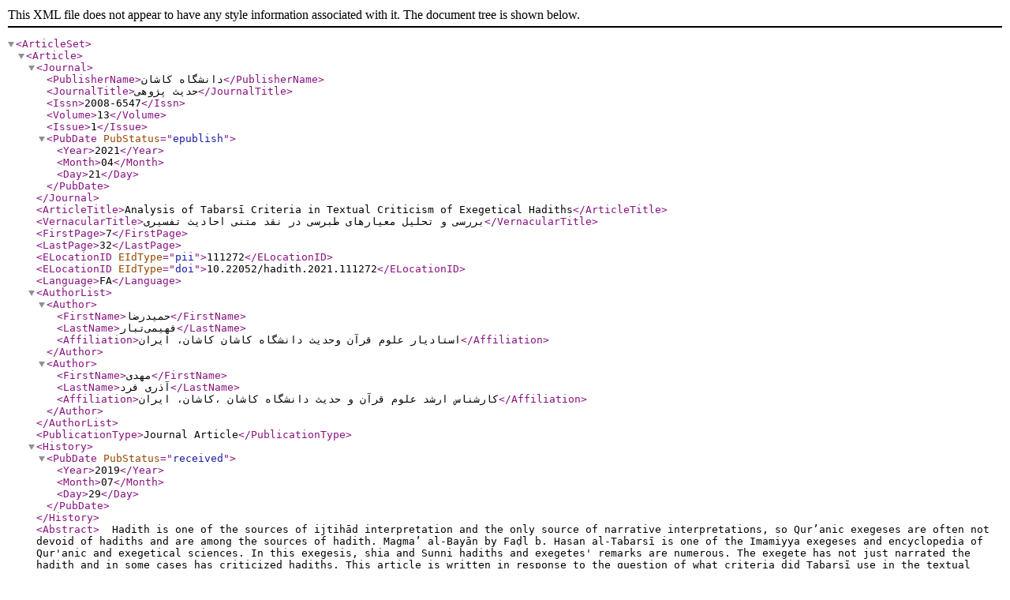

--- FILE ---
content_type: text/xml;charset=UTF-8
request_url: https://s-hadith.kashanu.ac.ir/?_action=xml&issue=15262
body_size: 20650
content:
<?xml version="1.0" encoding="UTF-8"?>
<!DOCTYPE ArticleSet PUBLIC "-//NLM//DTD PubMed 2.7//EN" "https://dtd.nlm.nih.gov/ncbi/pubmed/in/PubMed.dtd">
<ArticleSet>
<Article>
<Journal>
				<PublisherName>دانشگاه کاشان</PublisherName>
				<JournalTitle>حدیث پژوهی</JournalTitle>
				<Issn>2008-6547</Issn>
				<Volume>13</Volume>
				<Issue>1</Issue>
				<PubDate PubStatus="epublish">
					<Year>2021</Year>
					<Month>04</Month>
					<Day>21</Day>
				</PubDate>
			</Journal>
<ArticleTitle>Analysis of Tabarsī Criteria in Textual Criticism of Exegetical Hadiths</ArticleTitle>
<VernacularTitle>بررسی و تحلیل معیارهای طبرسی در نقد متنی احادیث تفسیری</VernacularTitle>
			<FirstPage>7</FirstPage>
			<LastPage>32</LastPage>
			<ELocationID EIdType="pii">111272</ELocationID>
			
<ELocationID EIdType="doi">10.22052/hadith.2021.111272</ELocationID>
			
			<Language>FA</Language>
<AuthorList>
<Author>
					<FirstName>حمیدرضا</FirstName>
					<LastName>فهیمی‌تبار</LastName>
<Affiliation>استادیار علوم قرآن وحدیث دانشگاه کاشان کاشان، ایران</Affiliation>

</Author>
<Author>
					<FirstName>مهدی</FirstName>
					<LastName>آذری فرد</LastName>
<Affiliation>کارشناس ارشد علوم قرآن و حدیث دانشگاه کاشان ،کاشان، ایران</Affiliation>

</Author>
</AuthorList>
				<PublicationType>Journal Article</PublicationType>
			<History>
				<PubDate PubStatus="received">
					<Year>2019</Year>
					<Month>07</Month>
					<Day>29</Day>
				</PubDate>
			</History>
		<Abstract> 
Hadith is one of the sources of ijtihād interpretation and the only source of narrative interpretations, so Qur’anic exegeses are often not devoid of hadiths and are among the sources of hadith. Magma’ al-Bayān by Faḍl b. Hasan al-Tabarsī is one of the Imamiyya exegeses and encyclopedia of Qur&#039;anic and exegetical sciences. In this exegesis, shia and Sunni hadiths and exegetes&#039; remarks are numerous. The exegete has not just narrated the hadith and in some cases has criticized hadiths. This article is written in response to the question of what criteria did Tabarsī use in the textual critique of narrations? In this research, with library, descriptive and analytical method, it has been shown that the exegete, based on the criteria of the Qur&#039;an, the definitive tradition, the intellect, the definitive history, the principles of belief, and the principles of Imami jurisprudence, has criticized the textual traditions of exegetical narrations and the verses indicating the infallibility of the prophets are his Qur&#039;anic criteria in criticizing most of the exegetical narrations related to the story of prophets.</Abstract>
			<OtherAbstract Language="FA">حدیث از جمله منابع تفسیر اجتهادی و تنها منبع تفاسیر روایی است؛ بدین سبب تفاسیر قرآن اغلب خالی از روایت نبوده و از جمله منابع روایی محسوب می‌شوند. مجمع البیان اثر فضل بن حسن طبرسی یکی از تفاسیر امامیه و دایرهالمعارف علوم قرآنی و تفسیری است. در این تفسیر، روایاتِ امامیه و اهل سنت و اقوال مفسران پُرشمار است. مفسر فقط به نقل روایت بسنده نکرده و در مواردی به نقدِ روایات نیز پرداخته است. این نوشتار در پاسخ به این پرسش که طبرسی در نقد متنی روایات از چه معیارهایی بهره برده، نوشته شده است. در این پژوهش با روش کتابخانه ای، توصیفی و تحلیلی نشان داده شده است که مفسر با استناد به معیارهای قرآن، سنت قطعی، عقل، تاریخ قطعی، اصول اعتقادی، و مبانی فقهیِ امامیه، به نقد متنی روایاتِ تفسیری پرداخته و آیات دال بر عصمت انبیا، معیار قرآنی او در نقد اغلب روایات تفسیری مرتبط با داستان انبیاست.</OtherAbstract>
		<ObjectList>
			<Object Type="keyword">
			<Param Name="value">روایات تفسیری</Param>
			</Object>
			<Object Type="keyword">
			<Param Name="value">معیارهای نقد</Param>
			</Object>
			<Object Type="keyword">
			<Param Name="value">مجمع البیان</Param>
			</Object>
			<Object Type="keyword">
			<Param Name="value">طبرسی</Param>
			</Object>
		</ObjectList>
<ArchiveCopySource DocType="pdf">https://s-hadith.kashanu.ac.ir/article_111272_edc0ef52084cbaaaa9e2de4c9b791704.pdf</ArchiveCopySource>
</Article>

<Article>
<Journal>
				<PublisherName>دانشگاه کاشان</PublisherName>
				<JournalTitle>حدیث پژوهی</JournalTitle>
				<Issn>2008-6547</Issn>
				<Volume>13</Volume>
				<Issue>1</Issue>
				<PubDate PubStatus="epublish">
					<Year>2021</Year>
					<Month>04</Month>
					<Day>21</Day>
				</PubDate>
			</Journal>
<ArticleTitle>Wāḥidī Nīshābūrī and the Virtues and Traditions of the Ahl al-Bayt (as) in al-Wasīṭ  (Functions and Credibility)</ArticleTitle>
<VernacularTitle>واحدی نیشابوری و فضایل و روایات اهل بیت در «الوسیط» (کارکردها و اعتبار)</VernacularTitle>
			<FirstPage>33</FirstPage>
			<LastPage>54</LastPage>
			<ELocationID EIdType="pii">111281</ELocationID>
			
<ELocationID EIdType="doi">10.22052/hadith.2021.111281</ELocationID>
			
			<Language>FA</Language>
<AuthorList>
<Author>
					<FirstName>محمدعلی</FirstName>
					<LastName>مهدوی راد</LastName>
<Affiliation>دانشیار پردیس فارابی دانشگاه تهران، تهران ،ایران</Affiliation>

</Author>
<Author>
					<FirstName>روح الله</FirstName>
					<LastName>شهیدی</LastName>
<Affiliation>استادیار پردیس فارابی دانشگاه تهران،  تهران، ایران</Affiliation>

</Author>
<Author>
					<FirstName>رحمان</FirstName>
					<LastName>بخش بیجارزهی</LastName>
<Affiliation>پردیس فارابی دانشگاه تهران.تهران ایران</Affiliation>

</Author>
</AuthorList>
				<PublicationType>Journal Article</PublicationType>
			<History>
				<PubDate PubStatus="received">
					<Year>2019</Year>
					<Month>08</Month>
					<Day>03</Day>
				</PubDate>
			</History>
		<Abstract>The use of Islamic sects from each other&#039;s hadiths or transmitting hadiths with the central theme of others&#039; concerns has been one of the concerns of their scholars in different Islamic centuries and has had ascendancy throughout history. Wāḥidī Nīshābūrī is one of the influential exegetes of the 5th/10th century who has brought about the virtues of the Ahl al-Bayt (as) and transmitted hadiths from them. This article has been achieved with a descriptive-analytical approach that he has achieved in drawing the space for the revelation of verses, recognizing the virtues of verses, apparent verses, and sometimes expressing examples that fall within the circle of verses. An analysis of his interaction with these hadiths shows that he usually considers such hadiths authentic unless it contradicts the fundamental principles of his belief or contradicts the remarks of the majority of exegetes. In this case, either the narration related to the application of the verse of purification to the Ahl al-Bayt (as) prefers other narrations or the narration related to the recitation of Surah Bara&#039;at (Q. 9) by Imam Ali explains its lack of implication for their superiority.</Abstract>
			<OtherAbstract Language="FA">بهره جستن فرقه‌های اسلامی از احادیث یکدیگر یا نقل احادیثی با موضوع محوری مورد اهتمام دیگران، از دغدغه‌های دانشیان آن‌ها در سده‌های مختلف اسلامی بوده و در گذر تاریخ فرازوفرودهایی داشته است. واحدی نیشابوری از مفسران اثرگذار قرن پنجم هجری است که در تفسیر الوسیط خویش فضایل اهل بیت و روایات منقول از اهل بیتk را آورده است. این مقاله با رویکرد توصیفی‌تحلیلی چنین دست یافته است که او در ترسیم فضای نزول آیات، شناخت فضایل آیات، ایضاح مراد ظاهری آیات و گاه بیان مصادیقی که در دایرۀ شمول آیات قرار می‌گیرند، از این روایات بهره برده است. واکاوی نحوۀ تعامل وی با این احادیث نشان می‌دهد که او معمولاً احادیثی از این دست را معتبر می‌شمارد، مگر اینکه با اصول بنیادین باور او در تعارض باشد یا در برابر قول اکثریت مفسران قرار گرفته باشد. در این صورت یا چون روایت مربوط به تطبیق آیۀ تطهیر بر اهل بیتk، نقل‌های دیگر را رجحان می‌دهد یا چون روایت مربوط به ابلاغ سورۀ برائت از سوی امام علیR، عدم دلالت آن بر افضلیت ایشان را تبیین می‌کند.</OtherAbstract>
		<ObjectList>
			<Object Type="keyword">
			<Param Name="value">واحدی</Param>
			</Object>
			<Object Type="keyword">
			<Param Name="value">فضایل اهل بیت</Param>
			</Object>
			<Object Type="keyword">
			<Param Name="value">روایات اهل بیت</Param>
			</Object>
			<Object Type="keyword">
			<Param Name="value">کارکردها</Param>
			</Object>
			<Object Type="keyword">
			<Param Name="value">اعتبار</Param>
			</Object>
		</ObjectList>
<ArchiveCopySource DocType="pdf">https://s-hadith.kashanu.ac.ir/article_111281_575d498e16b4764520d04c53460b1f56.pdf</ArchiveCopySource>
</Article>

<Article>
<Journal>
				<PublisherName>دانشگاه کاشان</PublisherName>
				<JournalTitle>حدیث پژوهی</JournalTitle>
				<Issn>2008-6547</Issn>
				<Volume>13</Volume>
				<Issue>1</Issue>
				<PubDate PubStatus="epublish">
					<Year>2021</Year>
					<Month>04</Month>
					<Day>21</Day>
				</PubDate>
			</Journal>
<ArticleTitle>Hadith Writings in  Traditions of Shi'a Imams (as) and the Role of Ali b. Mahzīyār in their maintenance and transfer</ArticleTitle>
<VernacularTitle>مکتوبه‌های حدیثی در روایات امامان شیعه و نقش علی بن مهزیار در نگهداری و انتقال آن‌ها</VernacularTitle>
			<FirstPage>55</FirstPage>
			<LastPage>74</LastPage>
			<ELocationID EIdType="pii">111277</ELocationID>
			
<ELocationID EIdType="doi">10.22052/hadith.2021.111277</ELocationID>
			
			<Language>FA</Language>
<AuthorList>
<Author>
					<FirstName>مجید</FirstName>
					<LastName>معارف</LastName>
<Affiliation>استاد علوم قران و حدیث  دانشگاه تهران، تهران ، ایران</Affiliation>

</Author>
<Author>
					<FirstName>سعیده</FirstName>
					<LastName>کاظم توری</LastName>
<Affiliation>دانشجوی دکتری دانشکده اصول‌الدین تهران.تهران . ایران</Affiliation>

</Author>
</AuthorList>
				<PublicationType>Journal Article</PublicationType>
			<History>
				<PubDate PubStatus="received">
					<Year>2019</Year>
					<Month>12</Month>
					<Day>15</Day>
				</PubDate>
			</History>
		<Abstract> 
Writing is a way of reception of hadiths. The narrator communicates with traditionists and in some circumstances with the Imam (as) through writing,  and asks him for a hadith or in a legal opinion. In Shi&#039;a hadiths, questions and answers with the Infallible Imam (as) have been written and often performed by couriers, some traditionists believe that hadith writings have less credibility than hadith listening, but by examining these hadiths and the existence of evidences, the authenticity of many writings is confirmed. One of the important advantages of hadith writings is the lack of meaning transfer in them. In each time, some of the companions of imams was collecting Shi&#039;a questions and receiving written answers to those questions from imams (as). Writings of &#039;Abd al-Malik b. A&#039;yan with Imam al-Sadiq (as) is an example of them. Ali b. Mahzīyār Ahwāzī was a thinker traditionist and a far-sighted mind who, by collecting and preserving a number of writings, transferred it to his later generations. In addition, he has added to the scope of issuing hadith writings in Shi&#039;a through writing with Imams (as) of his time, including Imam al-Jawād (as) and Imam al-Hādī (as).
 </Abstract>
			<OtherAbstract Language="FA">کتابت، از طرق تحمل حدیث است. راوی از طریق مکاتبه با محدثان و در شرایطی با امامR ارتباط برقرار می کند و از او در خواست حدیث یا در یک مسئلۀ شرعی تقاضای فتوا می‌نماید. در روایات شیعه، پرسش و پاسخ با امام معصومR به‌صورت مکتوب و  غالباً توسط پیک صورت گرفته است. برخی محدثان بر این باورند که مکتوبات  حدیثی از اعتبار کمتری نسبت به مسموعات برخوردار است، اما با بررسی این دسته از روایات‌ و وجود قراین و شواهدی، بر تأیید صدور آن‌ها صحت بسیاری از مکتوبات ‌محرز می‌شود. از امتیازات مهم مکتوبات حدیثی، عدم نقل به معنا در آن‌هاست. در هر عصر و زمانی، عده‌ای از یاران ائمهk مسئول جمع‌آوری سؤالات شیعیان و دریافت پاسخ کتبی آن سؤالات از امامانk بوده‌اند. مکاتبات عبدالملک بن اعین با امام صادقR نمونه‌ای از این موارد است. علی بن مهزیار اهوازی محدثی صاحب اندیشه و دارای ذهن دوراندیش بود که با جمع‌آوری، حفظ و صیانت  شمار متعددی از مکتوبات آن را به نسل‌های بعد از خود انتقال داد. علاوه بر آن نیز  او از طریق مکاتبه با امامان عصر خود از جمله امام جواد و امام هادیv به دامنۀ صدور مکتوبات حدیثی در شیعه افزوده است</OtherAbstract>
		<ObjectList>
			<Object Type="keyword">
			<Param Name="value">امامان معصوم</Param>
			</Object>
			<Object Type="keyword">
			<Param Name="value">روایات</Param>
			</Object>
			<Object Type="keyword">
			<Param Name="value">مکتوبات</Param>
			</Object>
			<Object Type="keyword">
			<Param Name="value">رسائل</Param>
			</Object>
			<Object Type="keyword">
			<Param Name="value">مسائل</Param>
			</Object>
			<Object Type="keyword">
			<Param Name="value">علی بن مهزیار</Param>
			</Object>
		</ObjectList>
<ArchiveCopySource DocType="pdf">https://s-hadith.kashanu.ac.ir/article_111277_c20bbc68e08bcfb9ac234b29663e3e3e.pdf</ArchiveCopySource>
</Article>

<Article>
<Journal>
				<PublisherName>دانشگاه کاشان</PublisherName>
				<JournalTitle>حدیث پژوهی</JournalTitle>
				<Issn>2008-6547</Issn>
				<Volume>13</Volume>
				<Issue>1</Issue>
				<PubDate PubStatus="epublish">
					<Year>2021</Year>
					<Month>04</Month>
					<Day>21</Day>
				</PubDate>
			</Journal>
<ArticleTitle>A Study of “sab'at ahruf” Tradition in Shi'a Sources</ArticleTitle>
<VernacularTitle>بررسی حدیث سبعه احرف در منابع شیعه</VernacularTitle>
			<FirstPage>75</FirstPage>
			<LastPage>94</LastPage>
			<ELocationID EIdType="pii">111274</ELocationID>
			
<ELocationID EIdType="doi">10.22052/hadith.2021.111274</ELocationID>
			
			<Language>FA</Language>
<AuthorList>
<Author>
					<FirstName>محمدصادق</FirstName>
					<LastName>یوسفی‌مقدم</LastName>
<Affiliation>دانشیار پژوهشگاه علوم و فرهنگ اسلامی تهران .ایران</Affiliation>

</Author>
</AuthorList>
				<PublicationType>Journal Article</PublicationType>
			<History>
				<PubDate PubStatus="received">
					<Year>2020</Year>
					<Month>01</Month>
					<Day>11</Day>
				</PubDate>
			</History>
		<Abstract>  
 
About the revelation or permission to recite the Holy Qur&#039;an, various hadiths have been issued, the total of which is referred to the hadith of “sab&#039;at ahruf”. This hadiths are controversial hadiths in recitation and effective in the authority of the various interpretation of the Holy Quran that jurists and scholars have studied their recitations. They have mainly dealt with hadiths narrated from Sunni sources. Shi&#039;a scholars and jurists have also reviewed those hadiths and have narrated hadiths from Shi&#039;a sources that deny the revelation of the Qur&#039;an in “sab’at ahruf”, and have neglected to examine traditions that indicate the proof of the Revelation of the Qur&#039;an in “sab’at ahruf”, or have given up their examination because of their lack of trust in their Isnāds. In this paper, in addition to examining traditions that deny the revelation of the Qur&#039;an to “seven letters” and proof hadiths proving the revelation of the Qur&#039;an on seven letters which have been entered from Sunni sources to Shi&#039;a sources, hadiths proving the revelation of the Qur&#039;an on seven letters, which are available in Shiite sources, are also studied.</Abstract>
			<OtherAbstract Language="FA">دربارۀ نزول و یا جواز قرائت قرآن کریم، به قرائات گوناگونی احادیث متعددی صادر شده است که از مجموع آن‌ها به حدیث سبعه احرف یاد می‌شود. احادیث یادشده از احادیث بحث‌برانگیز در قرائت و مؤثر در حجیت گوناگونی برداشت از  قرآن کریم است که فقیهان و عالمان قرائت آن‌ها را بررسی کرده‌اند. آنان به‌طور عمده به روایاتی پرداخته‌اند که از منابع اهل سنت نقل شده است. عالمان و فقیهان شیعه نیز در بررسی آن روایات، به روایاتی از منابع شیعه پرداخته‌اند که نزول قرآن بر سبعه احرف را نفی می‌کند و از بررسی روایاتی که دلالت بر اثبات نزول قرآن بر سبعه احرف دارد، غفلت کرده و یا به‌دلیل عدم اعتماد به اسناد آن‌ها، از بررسی آن‌ها صرف نظر کرده اند. در این مقاله، افزون بر بررسی احادیثی که نزول قرآن بر هفت حرف را نفی کرده و احادیث اثبات‌کنندۀ نزول قرآن بر هفت حرف که از منابع اهل سنت به منابع شیعه وارد شده، احادیث اثبات‌کنندۀ نزول قرآن بر هفت حرف که بالاصاله در منابع شیعه موجود است، نیز بررسی شده است.</OtherAbstract>
		<ObjectList>
			<Object Type="keyword">
			<Param Name="value">سبعه احراف</Param>
			</Object>
			<Object Type="keyword">
			<Param Name="value">شیعه</Param>
			</Object>
			<Object Type="keyword">
			<Param Name="value">سند</Param>
			</Object>
			<Object Type="keyword">
			<Param Name="value">دلالت</Param>
			</Object>
			<Object Type="keyword">
			<Param Name="value">حدیث</Param>
			</Object>
			<Object Type="keyword">
			<Param Name="value">منابع</Param>
			</Object>
		</ObjectList>
<ArchiveCopySource DocType="pdf">https://s-hadith.kashanu.ac.ir/article_111274_cc3e6defe5fe252a701bb2c6ed9ad8e6.pdf</ArchiveCopySource>
</Article>

<Article>
<Journal>
				<PublisherName>دانشگاه کاشان</PublisherName>
				<JournalTitle>حدیث پژوهی</JournalTitle>
				<Issn>2008-6547</Issn>
				<Volume>13</Volume>
				<Issue>1</Issue>
				<PubDate PubStatus="epublish">
					<Year>2021</Year>
					<Month>04</Month>
					<Day>21</Day>
				</PubDate>
			</Journal>
<ArticleTitle>A Comparative Study in Explanation of the Characteristics of the Prophet's Ahl al-Bayt (as), In the Mirror of “ṣalavāt” Hadith</ArticleTitle>
<VernacularTitle>جستاری تطبیقی در تبیین ویژگی‌های اهل ‌بیت پیامبر در آیینۀ حدیث صلوات</VernacularTitle>
			<FirstPage>95</FirstPage>
			<LastPage>116</LastPage>
			<ELocationID EIdType="pii">111270</ELocationID>
			
<ELocationID EIdType="doi">10.22052/hadith.2021.111270</ELocationID>
			
			<Language>FA</Language>
<AuthorList>
<Author>
					<FirstName>محمود</FirstName>
					<LastName>واعظی</LastName>
<Affiliation>استادیار گروه علوم قرآن و حدیث دانشگاه تهران.تهران .ایران</Affiliation>

</Author>
<Author>
					<FirstName>حسین</FirstName>
					<LastName>رضایی</LastName>
<Affiliation>دانشجوی دکتری علوم قرآن و حدیث دانشگاه تهران.تهران.ایران</Affiliation>

</Author>
</AuthorList>
				<PublicationType>Journal Article</PublicationType>
			<History>
				<PubDate PubStatus="received">
					<Year>2020</Year>
					<Month>02</Month>
					<Day>17</Day>
				</PubDate>
			</History>
		<Abstract>Shi’a Theologians attempted to proving the scientific and spiritual position of the Ahl al-Bayt (as) as his rightful successors of the Prophet (pbuh). In this regard, citing verses of the Holy Qur&#039;an and prophetic traditions, as a common heritage of Shi’a and Sunni, is a decisive proof. One of the things that deserves more reflection is to explain the characteristics of Ahl al-Bayt (as) based on verse Q. 33:56. Comparative research in the Sunni and Shi&#039;a exegeses, indicates that the necessary attention has not been paid in this regard. The Holy Prophet (pbuh) in interpreting how “Ṣalavāt” are mentioned the correct and unanimous hadith, that studying it based on verses of the Holy Quran and other correct hadiths will play an essential role in proving Shi&#039;a theological believes. The purpose of this study, which has been carried out with a comparative approach using descriptive-analytical method based on library resources, is to decipher exegetical hadith and prove the spiritual scientific status and true instances of the Prophet&#039;s household. In the end, ibn Taymiyyah&#039;s doubts about the hadith, which was proposed with the intention of denying the virtues of Amir al-Mu&#039;amin ali and rejecting Shi&#039;a beliefs, it has been investigated and criticized and his claims have been proved invalid. In the end, we have been examined Ibn Taymiyyah&#039;s doubts about the above-mentioned hadith, which was presented with the intention of denying the virtue of Amir al-m’menin (as) and rejecting the Shiite beliefs, and have been proven the falsity of his claims.</Abstract>
			<OtherAbstract Language="FA">تلاش متکلمان شیعه در همۀ اعصار، اثبات جایگاه علمی و معنوی اهل‌ بیت رسول اکرم2 به‌عنوان جانشینان برحق ایشان بوده و در این راه از هیچ کوششی دریغ نورزیدند. در این خصوص، استناد به آیات قرآن کریم و روایات نبوی، متفق‌علیه به‌عنوان میراث مشترک فریقین، حجتی قاطع محسوب می‌شود. از جمله مواردی که شایستۀ تأمل و عنایت بیشتر است، تبیین ویژگی‌های خاندان رسالت بر اساس آیۀ 56 سورۀ احزاب است. تحقیق تطبیقی در متون تفاسیر جامع سنی و شیعی، نشان از آن دارد که در این خصوص، توجه لازم صورت نگرفته ‌است. پیامبر گرامی اسلام2 در تفسیر چگونگی صلوات بر ایشان حدیث صحیح و متفق‌علیه ذکر فرمودند که بررسی آن بر اساس آیات قرآن کریم و دیگر روایات صحیح، در اثبات معتقدات کلامی شیعه، نقش اساسی ایفا خواهد کرد. هدف پژوهش حاضر که با رویکرد تطبیقی، به روش توصیفی‌تحلیلی و بر اساس منابع کتابخانه‌ای انجام شده، رمزگشایی از این حدیث تفسیری و اثبات جایگاه علمی‌معنوی و مصادیق حقیقی عترت پیامبر2 می‌باشد. در پایان شبهات ابن‌تیمیه بر حدیث مذکور که به قصد انکار فضیلت امیرالمؤمنین علیR و رد عقاید شیعه مطرح شده، مورد بررسی و نقد قرار گرفته و بطلان ادعاهای او ثابت شده‌ است.</OtherAbstract>
		<ObjectList>
			<Object Type="keyword">
			<Param Name="value">قرآن</Param>
			</Object>
			<Object Type="keyword">
			<Param Name="value">تفسیر مأثور</Param>
			</Object>
			<Object Type="keyword">
			<Param Name="value">اهل‌ بیت پیامبر</Param>
			</Object>
			<Object Type="keyword">
			<Param Name="value">حقانیت شیعه</Param>
			</Object>
		</ObjectList>
<ArchiveCopySource DocType="pdf">https://s-hadith.kashanu.ac.ir/article_111270_50d3af51e6de10336ef7cca9a35378b4.pdf</ArchiveCopySource>
</Article>

<Article>
<Journal>
				<PublisherName>دانشگاه کاشان</PublisherName>
				<JournalTitle>حدیث پژوهی</JournalTitle>
				<Issn>2008-6547</Issn>
				<Volume>13</Volume>
				<Issue>1</Issue>
				<PubDate PubStatus="epublish">
					<Year>2021</Year>
					<Month>04</Month>
					<Day>21</Day>
				</PubDate>
			</Journal>
<ArticleTitle>Criteria of Shi'a Scholars in Compiling Supplication Books</ArticleTitle>
<VernacularTitle>ملاک‌های عالمان شیعی در تدوین کتب ادعیه</VernacularTitle>
			<FirstPage>117</FirstPage>
			<LastPage>154</LastPage>
			<ELocationID EIdType="pii">111279</ELocationID>
			
<ELocationID EIdType="doi">10.22052/hadith.2021.111279</ELocationID>
			
			<Language>FA</Language>
<AuthorList>
<Author>
					<FirstName>نهله</FirstName>
					<LastName>غروی نائینی</LastName>
<Affiliation>استاد دانشگاه تربیت مدرس.تهران ایران</Affiliation>

</Author>
<Author>
					<FirstName>نصرت</FirstName>
					<LastName>نیل‌ساز</LastName>
<Affiliation>دانشیار تربیت مدرس.تهران ایران</Affiliation>

</Author>
<Author>
					<FirstName>سیده فرزانه</FirstName>
					<LastName>فخرایی</LastName>
<Affiliation>دکتری علوم قرآن و حدیث، دانشگاه تربیت مدرس.تهران .ایران</Affiliation>

</Author>
</AuthorList>
				<PublicationType>Journal Article</PublicationType>
			<History>
				<PubDate PubStatus="received">
					<Year>2017</Year>
					<Month>11</Month>
					<Day>22</Day>
				</PubDate>
			</History>
		<Abstract> 
The books of accepted Imami supplications are the best books of supplications and contain transmitted supplications from the infallibles (as). This supplication strengthens the belief of the prayer, gives him peace and tranquility, but the supremacy of the claimants of Sayr wa sulūk, the comforting and boredom of the seekers of prayer, has led to the spread of all kinds of fabricated supplications. In these circumstances, it is necessary to know them. The early scholars considered the criterion for the authenticity of the supplication as trust in issuing it from the infallibles (as), in which obtained from the analysis of the bibliographic method, based on the evidences such as the existence and repetition of the narration in many of the four hundred principles with a few narrations in the most reliable version. The later authors also gathered supplications that had a trusted source. They wrote them in their collections only with a new classification. This research aims, by searching the books of Imami supplications, and providing documents through a library, and analyzing and criticizing and evaluating the books, expressing the criteria of the authors of supplication books and proving that they’ve only written the supplications of infallibles (as) so that everyone can use these books with confidence and achieve the high goals of praying.</Abstract>
			<OtherAbstract Language="FA">کتاب‌های ادعیۀ مقبول امامیه، برترین کتب دعا و حاوی دعاهایی منقول از معصومینk است. این ادعیه اعتقاد داعی را محکم کرده، به وی سعادت و آرامش روان می‌بخشد اما تفوق‌طلبی مدعیان سیروسلوک، راحت‌طلبی و کم‌حوصلگی جویندگان دعا، سبب رواج انواع دعاهای برساخته گشته؛ در این شرایط، شناخت سره از ناسره ضروری است. متقدمان ملاک صحت دعا را وثوق و اعتماد به صدور آن از معصومR می‌دانستند که از راه تحلیل فهرستی و روش کتاب شناسانه، بر اساس قراینی مانند وجود و تکرار روایت در بسیاری از اصول اربع‌مائه با چند نقل در مطمئن‌ترین نسخه، برایشان احراز ‌می‌شد و با اعتماد به نسخه، ادعیه را در مجموعه‌های خویش گردآوری کردند. مؤلفان متأخر نیز ادعیه‌ای را که منبع مورد اعتماد داشت، بدون کم‌وزیاد کردن، تنها با تبویب جدید، در مجموعه‌هایشان نوشتند. این تحقیق بر آن است با جستجو در کتب ادعیۀ امامیه، تهیۀ مستندات از طریق کتابخانه‌ای با تحلیل، نقد و ارزیابی کتاب‌ها، معیار مؤلفین کتب ادعیه را بیان کرده و اثبات کند ایشان غیر فرمایش معصومینk را ننوشته‌اند تا هر طالبی با اطمینان خاطر از این کتب بهره برد و به اهداف والای دعا کردن برسد.</OtherAbstract>
		<ObjectList>
			<Object Type="keyword">
			<Param Name="value">معیار مؤلفان</Param>
			</Object>
			<Object Type="keyword">
			<Param Name="value">کتب ادعیه</Param>
			</Object>
			<Object Type="keyword">
			<Param Name="value">توثیقات عام</Param>
			</Object>
			<Object Type="keyword">
			<Param Name="value">ضعف اسناد</Param>
			</Object>
		</ObjectList>
<ArchiveCopySource DocType="pdf">https://s-hadith.kashanu.ac.ir/article_111279_f6584536277096cdb0ba090c34ec5d11.pdf</ArchiveCopySource>
</Article>

<Article>
<Journal>
				<PublisherName>دانشگاه کاشان</PublisherName>
				<JournalTitle>حدیث پژوهی</JournalTitle>
				<Issn>2008-6547</Issn>
				<Volume>13</Volume>
				<Issue>1</Issue>
				<PubDate PubStatus="epublish">
					<Year>2021</Year>
					<Month>04</Month>
					<Day>21</Day>
				</PubDate>
			</Journal>
<ArticleTitle>Qurb al-Isnād in Imamyah Writings</ArticleTitle>
<VernacularTitle>قرب الاسناد در نگارش‌های امامیه</VernacularTitle>
			<FirstPage>155</FirstPage>
			<LastPage>186</LastPage>
			<ELocationID EIdType="pii">111278</ELocationID>
			
<ELocationID EIdType="doi">10.22052/hadith.2021.111278</ELocationID>
			
			<Language>FA</Language>
<AuthorList>
<Author>
					<FirstName>حسین</FirstName>
					<LastName>ستار</LastName>
<Affiliation>استادیار گروه علوم قرآن و حدیث دانشگاه کاشان.کاشان .ایران</Affiliation>

</Author>
<Author>
					<FirstName>محمدرضا</FirstName>
					<LastName>منوچهری نائینی</LastName>
<Affiliation>حوزه علمیه قم.قم. ایران</Affiliation>

</Author>
<Author>
					<FirstName>سید حسین</FirstName>
					<LastName>فلاح‌زاده ابرقوئی</LastName>
<Affiliation>دانشجوی دکتری علوم قرآن و حدیث دانشگاه کاشان.کاشان.ایران</Affiliation>

</Author>
</AuthorList>
				<PublicationType>Journal Article</PublicationType>
			<History>
				<PubDate PubStatus="received">
					<Year>2019</Year>
					<Month>07</Month>
					<Day>10</Day>
				</PubDate>
			</History>
		<Abstract> 
In the list of Imamiyya writings, there is a type of narrative (traditional) writing in which the basis of the author&#039;s work is not the organization and thematic arrangement of traditions; Rather, the author&#039;s effort is to arrange the narrative effect with the focus on Isnads. The criterion of the authors of these works is to present traditions in the shortest way to the source of the tradition. This type of writing, which is called &quot;Qurb al-Isnād&quot;, has been mentioned in the works of some famous traditionists. The author of &quot;Qurb al-Isnād&quot; tries to reduce human errors in narration by reducing his intermediaries to the Imams (as), in order to increasing the validity of his writings. In the present article, the efforts of Imami narrators in writing &quot;Qurb al-Isnād&quot; have been examined, relying on the only surviving book of this style.</Abstract>
			<OtherAbstract Language="FA">در فهرست مکتوبات امامیه، گونه‌ای از نگارش‌های روایی به چشم می‌خورد که اساس کار مؤلف در آن‌ها، سامان‌بخشی و تبویب موضوعی روایات نیست بلکه کوشش مؤلف، تنظیم اثر روایی با محوریت اسناد است. معیار مؤلفان این آثار، ارائۀ روایاتی با کوتاه‌ترین طریق به مصدر روایت است. از این گونۀ نگارش که «قرب الاسناد» نام گرفته، در شمار آثار برخی محدثان نام‌آشنا یاد شده است. مؤلف قرب الاسناد می‌کوشد با کاستن از واسطه‌های خود تا معصومR، از راهیابی خطاهای انسانی در نقل روایت بکاهد و از این طریق بر اعتبار اندوخته‌های خود بیفزاید. در نوشتار حاضر، تلاش محدثان امامی در نگارش قرب الاسناد، با تکیه بر تنها کتاب بازمانده از این سبک، بررسی شده است.</OtherAbstract>
		<ObjectList>
			<Object Type="keyword">
			<Param Name="value">قرب الاسناد</Param>
			</Object>
			<Object Type="keyword">
			<Param Name="value">عالی السند</Param>
			</Object>
			<Object Type="keyword">
			<Param Name="value">عالی الاسناد</Param>
			</Object>
			<Object Type="keyword">
			<Param Name="value">حمیری</Param>
			</Object>
			<Object Type="keyword">
			<Param Name="value">عبدالله بن جعفر</Param>
			</Object>
		</ObjectList>
<ArchiveCopySource DocType="pdf">https://s-hadith.kashanu.ac.ir/article_111278_40abeaa42e930e8b0cbd8344fa0deba4.pdf</ArchiveCopySource>
</Article>

<Article>
<Journal>
				<PublisherName>دانشگاه کاشان</PublisherName>
				<JournalTitle>حدیث پژوهی</JournalTitle>
				<Issn>2008-6547</Issn>
				<Volume>13</Volume>
				<Issue>1</Issue>
				<PubDate PubStatus="epublish">
					<Year>2021</Year>
					<Month>04</Month>
					<Day>21</Day>
				</PubDate>
			</Journal>
<ArticleTitle>Critique and Review of the Most Common Used Words in Fabricated Traditions</ArticleTitle>
<VernacularTitle>نقد و بررسی رایج‌ترین واژگان مستعمل برای روایات موضوعه</VernacularTitle>
			<FirstPage>187</FirstPage>
			<LastPage>212</LastPage>
			<ELocationID EIdType="pii">111280</ELocationID>
			
<ELocationID EIdType="doi">10.22052/hadith.2021.111280</ELocationID>
			
			<Language>FA</Language>
<AuthorList>
<Author>
					<FirstName>محمد</FirstName>
					<LastName>شریفی</LastName>
<Affiliation>استادیار دانشگاه مازندران.مازندران ایران</Affiliation>

</Author>
<Author>
					<FirstName>فاطمه</FirstName>
					<LastName>قربانی لاکتراشانی</LastName>
<Affiliation>دانشجوی دکتری علوم قرآن و حدیث دانشگاه مازندران. مازندران.ایران</Affiliation>

</Author>
</AuthorList>
				<PublicationType>Journal Article</PublicationType>
			<History>
				<PubDate PubStatus="received">
					<Year>2018</Year>
					<Month>06</Month>
					<Day>30</Day>
				</PubDate>
			</History>
		<Abstract>&lt;strong&gt; &lt;/strong&gt; 
 
Incorrect entry of hadiths into the scope of the theological hadiths is one of the pests that damages one of the most important religious sources of Muslims and damages its authority. One of the issues that causes the frequency, broad and widespread of the fabricated traditions to be considered unrealistic is the lack of knowledge and recognition about words which is used in fabricated hadiths, and the degree of conformity and proximity of it to the discussion of the situation. Lexical and semantic study of definitions provided by Shiite and Sunni elders such as Shahīd Thānī, Mīrdāmād, Abū Rayyih, etc. In explaining fabricated hadiths, it is confirmed that many of the traditions that are located in the circle of fabrication are out of the definitions presented and signify the weakness of the hadith and not the fabrication and forgery. In hadith books as well as the fabricated books, we can find numerous examples of traditions that only imply the weakness of hadiths, but the author of the book has made it clear that the hadith is fabricated and deliberately or unconsciously has added to the number of fabricated hadiths. Considering the extent of the problem in some the fabricated books, in this article we will examine the most common incorrect uses of words for this group of hadiths. For this purpose, the most important words in the field of weakness of hadith were examined in different hadith books and some examples of the claims of the research were presented. The result of this article, which has been done in a descriptive-analytical way, is that the proper use of words limits the circle of fabrication and excludes many traditions from the title of the fabrication.</Abstract>
			<OtherAbstract Language="FA">ورود غیر صحیح روایات به دامنۀ احادیث موضوعه از جمله آفت‌هایی است که یکی از مهم‌ترین منابع دینی مسلمانان را مورد آسیب قرار داده و اعتبار آن را خدشه‌دار می‌سازد. از مسائلی که سبب می‌شود تا فراوانی روایات موضوعه به شکلی غیرواقعی، وسیع و پردامنه انگاشته گردد، عدم آگاهی و شناخت واژگان مستعمل در روایات جعلی، و میزان انطباق و قرابت آن با بحث وضع است. بررسی لغوی و معنایی تعاریف ارائه‌شده توسط بزرگان شیعه و اهل سنت چون شهید ثانی، میرداماد، ابوریه و... در تبیین روایات جعلی، مؤید این نکته است که بسیاری از روایاتی که در دایرۀ جعل قرار گرفته اند، از تعاریف ارائه‌شده خارج بوده و دلالت بر ضعف حدیث دارند و نه جعل و وضع. در کتب روایی و نیز کتب موضوعه می‌توان نمونه‌های متعددی از روایات را یافت که تنها بر ضعف حدیث دلالت داشته ولی نگارندۀ کتاب، تصریح به جعل حدیث نموده و عامدانه و یا ناآگاهانه، بر شمار روایات جعلی افزوده است. با توجه به وسعت مسئله در برخی کتب موضوعه، در این مقاله تنها به بررسی رایج‌ترین کاربردهای ناصحیح واژگان برای این دسته از روایات خواهیم پرداخت. بدین منظور مهم‌ترین واژگانی که در حوزۀ ضعف حدیث مطرح می‌شود، در کتب مختلف روایی مورد بررسی قرار گرفت و مصادیقی از ادعای پژوهش ارائه شد. نتیجۀ این مقاله که به روش توصیفی‌تحلیلی صورت گرفته، چنین است که استفادۀ بجا و صحیح واژگان، دایرۀ جعل را محدودتر نموده و  بسیاری از روایات را از عنوان وضع خارج می‌کند.</OtherAbstract>
		<ObjectList>
			<Object Type="keyword">
			<Param Name="value">روایات موضوعه</Param>
			</Object>
			<Object Type="keyword">
			<Param Name="value">وضع</Param>
			</Object>
			<Object Type="keyword">
			<Param Name="value">مکذوب</Param>
			</Object>
			<Object Type="keyword">
			<Param Name="value">مختلق</Param>
			</Object>
			<Object Type="keyword">
			<Param Name="value">مصنوع</Param>
			</Object>
		</ObjectList>
<ArchiveCopySource DocType="pdf">https://s-hadith.kashanu.ac.ir/article_111280_1efa44778f2dc1f78a2acf1992fa6aa6.pdf</ArchiveCopySource>
</Article>

<Article>
<Journal>
				<PublisherName>دانشگاه کاشان</PublisherName>
				<JournalTitle>حدیث پژوهی</JournalTitle>
				<Issn>2008-6547</Issn>
				<Volume>13</Volume>
				<Issue>1</Issue>
				<PubDate PubStatus="epublish">
					<Year>2021</Year>
					<Month>04</Month>
					<Day>21</Day>
				</PubDate>
			</Journal>
<ArticleTitle>Hadiths on God’s Names and His Attributes and Proving Possible Aspect of wājib al-wujūd (Aseity)</ArticleTitle>
<VernacularTitle>روایات اسماء و صفات و اثبات وجه امکانی واجب الوجود</VernacularTitle>
			<FirstPage>213</FirstPage>
			<LastPage>228</LastPage>
			<ELocationID EIdType="pii">111275</ELocationID>
			
<ELocationID EIdType="doi">10.22052/hadith.2021.111275</ELocationID>
			
			<Language>FA</Language>
<AuthorList>
<Author>
					<FirstName>حمیدرضا</FirstName>
					<LastName>یونسی</LastName>
<Affiliation>مربی جهاد دانشگاهی</Affiliation>

</Author>
<Author>
					<FirstName>عباس</FirstName>
					<LastName>همامی</LastName>
<Affiliation>استاد دانشگاه آزاد اسلامی واحد تهران مرکزی</Affiliation>

</Author>
</AuthorList>
				<PublicationType>Journal Article</PublicationType>
			<History>
				<PubDate PubStatus="received">
					<Year>2020</Year>
					<Month>10</Month>
					<Day>24</Day>
				</PubDate>
			</History>
		<Abstract>  
 
Hadiths have stated a trinary ranging from proof to rejection of God’s names (asmā’) and His attributes (ṣifāt), which throughout history has become the site of conflict and the emergence of different theological, philosophical and mystical schools, and has encompassed from Apophatic theology to Cataphatic theology. This research focuses on the traditions of names and attributes, particularly the hadiths of ḥudūth of names and extracting intellectual foundations from these traditions, the theory of &quot;the possible aspect of wājib al-wujūd (Aseity)&quot;, and processing it and has made it a criterion for explaining and summarizing differences of opinion in the realm of Apophatic and Cataphatic theology.</Abstract>
			<OtherAbstract Language="FA">احادیث، سه‌گانه ای از اثبات تا نفی اسماء و صفات را بیان کرده که در طول تاریخ محل نزاع و پدیدار شدن مکاتب مختلف کلامی، فلسفی و عرفانی شده است و از الهیات سلبی تا الهیات ایجابی را در بر گرفته است؛ این پژوهش با تمرکز بر روایات اسماء و صفات، خاصه روایات حدوث اسماء و استخراج مبانی عقلی از این روایات، تئوری «وجه امکانی واجب الوجود» را پردازش کرده و آن را معیاری برای تبیین و وجه الجمع اختلاف نظرات در حیطۀ الهیات سلبی و ایجابی قرار داده است.</OtherAbstract>
		<ObjectList>
			<Object Type="keyword">
			<Param Name="value">اسماء</Param>
			</Object>
			<Object Type="keyword">
			<Param Name="value">صفات</Param>
			</Object>
			<Object Type="keyword">
			<Param Name="value">حدوث اسماء</Param>
			</Object>
			<Object Type="keyword">
			<Param Name="value">وجه امکانی واجب الوجود</Param>
			</Object>
			<Object Type="keyword">
			<Param Name="value">الهیات سلبی</Param>
			</Object>
			<Object Type="keyword">
			<Param Name="value">الهیات ایجابی</Param>
			</Object>
		</ObjectList>
<ArchiveCopySource DocType="pdf">https://s-hadith.kashanu.ac.ir/article_111275_8ef9e1099ad7ac36f162e54b161a0f9b.pdf</ArchiveCopySource>
</Article>

<Article>
<Journal>
				<PublisherName>دانشگاه کاشان</PublisherName>
				<JournalTitle>حدیث پژوهی</JournalTitle>
				<Issn>2008-6547</Issn>
				<Volume>13</Volume>
				<Issue>1</Issue>
				<PubDate PubStatus="epublish">
					<Year>2021</Year>
					<Month>04</Month>
					<Day>21</Day>
				</PubDate>
			</Journal>
<ArticleTitle>Analyzing the reason for the delay in writing Dirāya al-Hadith books among Shiites, with a focus on hadith terminology in Shiite Hadith books.</ArticleTitle>
<VernacularTitle>واکاوی چرایی تأخیر تدوین کتب درایه در شیعه با تأکید بر اصطلاحات حدیثی موجود در کتب روایی شیعه</VernacularTitle>
			<FirstPage>229</FirstPage>
			<LastPage>256</LastPage>
			<ELocationID EIdType="pii">111282</ELocationID>
			
<ELocationID EIdType="doi">10.22052/hadith.2021.111282</ELocationID>
			
			<Language>FA</Language>
<AuthorList>
<Author>
					<FirstName>محمدرضا</FirstName>
					<LastName>پیرچراغ</LastName>
<Affiliation>استادیار دانشگاه بین‌المللی امام خمینی قزوین</Affiliation>

</Author>
</AuthorList>
				<PublicationType>Journal Article</PublicationType>
			<History>
				<PubDate PubStatus="received">
					<Year>2019</Year>
					<Month>07</Month>
					<Day>20</Day>
				</PubDate>
			</History>
		<Abstract> Dirāya al-Hadith is the science that was considered by the scholars of hadith science from the past to now. According to the researches conducted in the history of the science of hadith terminology between Sunnis and Shiites, it is clear that the history of this knowledge among the Sunnis was more and earlier, but this does not mean that the formation of this issues among Shiites goes back to the time of Shahīd Thānī and after. By studying the topics of the hadith terminology in hadiths and hadith books of the early Shiite scholars, it becomes clear that the existence of this knowledge among the Shiites dates back to the time of the Imams (as), and after these nobles, there was an interest in hadith and knowledge of hadith among the Shiite elders and even independent writings of Dirāya al-Hadith before Shahīd Thānī are noted by Shi&#039;a scholars. Since Shahīd Thānī wrote three independent books on Dirāya al-Hadith, and because of his aristocratic scientific superiority in Shiite scientific centers and institutes, the previous books were dimmed and gradually instilled in the minds of the public that hadith terminology in Sunnis have more primacy than time. But by examining the hadith books of Shi&#039;a scholars and hadiths of Imams (a), the existence of dirāya al-hadith and hadith terminology among Shi&#039;a, it proves before Sunnis.</Abstract>
			<OtherAbstract Language="FA">درایه‌ الحدیث علمی است که از گذشته تابه‌حال مورد توجه علمای علم حدیث بوده است. با توجه به پژوهش‌های انجام‌شده در تاریخ علم مصطلح الحدیث در بین اهل سنت و شیعه مشخص می‌شود سابقۀ این دانش در میان اهل سنت بیشتر و زودتر بوده است؛ ولی این بدان معنا نیست که شکل‌گیری مباحث درایه‌ای در شیعه به زمان شهید ثانی و پس از ایشان برگردد. از بررسی مباحث مصطلح‌الحدیث موجود در احادیث و کتب حدیثی متقدمان شیعه، مشخص می‌شود وجود این دانش در شیعه از همان دوران معصومانk است و بعد از آن بزرگواران، اهتمام به حدیث و درایه ‌الحدیث از سوی بزرگان شیعه بوده و حتی تألیفات مستقل درایی قبل از شهید ثانی از سوی علمای شیعه مشاهده شده است. از آنجا که شهید ثانی سه کتاب مستقل درایی تألیف نمودند و با توجه به اشراف علمی شهید ثانی بر حوزه‌های علمی شیعه، کتب تألیفی قبل کمرنگ جلوه داده شد و کم‌کم در اذهان عموم این مطلب القا شد که مصطلح‌ الحدیث در اهل سنت از تقدم زمانی بیشتری برخوردار است ولی فقط با بررسی کتب حدیثی متقدمان شیعه و روایات ائمهk، سابقۀ دانش درایه‌ الحدیث و وجود مصطلحات درایه‌ای را در میان شیعه قبل از اهل‌ سنت اثبات می‌کند.</OtherAbstract>
		<ObjectList>
			<Object Type="keyword">
			<Param Name="value">درایه‌ الحدیث</Param>
			</Object>
			<Object Type="keyword">
			<Param Name="value">مصطلح الحدیث</Param>
			</Object>
			<Object Type="keyword">
			<Param Name="value">روایت</Param>
			</Object>
			<Object Type="keyword">
			<Param Name="value">حدیث</Param>
			</Object>
			<Object Type="keyword">
			<Param Name="value">شیعه</Param>
			</Object>
		</ObjectList>
<ArchiveCopySource DocType="pdf">https://s-hadith.kashanu.ac.ir/article_111282_d3d159f25e64f87708770246e8c5e0e9.pdf</ArchiveCopySource>
</Article>

<Article>
<Journal>
				<PublisherName>دانشگاه کاشان</PublisherName>
				<JournalTitle>حدیث پژوهی</JournalTitle>
				<Issn>2008-6547</Issn>
				<Volume>13</Volume>
				<Issue>1</Issue>
				<PubDate PubStatus="epublish">
					<Year>2021</Year>
					<Month>04</Month>
					<Day>21</Day>
				</PubDate>
			</Journal>
<ArticleTitle>A study on the slogan of “کُلُّ یَوْمٍ‌ عاشُورا وَ کُلُّ أَرْضٍ کَرْبَلا‌”; the historical course of formation, semantics and accuracy</ArticleTitle>
<VernacularTitle>جستاری در شعار «کُلُّ یَوْمٍ‌ عاشُورا وَکُلُّ أَرْضٍ کَرْبَلا‌« سیر تاریخی شکل‌گیری، معناشناسی و صحت</VernacularTitle>
			<FirstPage>257</FirstPage>
			<LastPage>274</LastPage>
			<ELocationID EIdType="pii">111276</ELocationID>
			
<ELocationID EIdType="doi">10.22052/hadith.2021.111276</ELocationID>
			
			<Language>FA</Language>
<AuthorList>
<Author>
					<FirstName>محمدرضا</FirstName>
					<LastName>شاهرودی</LastName>
<Affiliation>دانشیار گروه علوم قرآن و حدیث دانشگاه تهران. تهران .ایران</Affiliation>

</Author>
<Author>
					<FirstName>محمد</FirstName>
					<LastName>فراهانی</LastName>
<Affiliation>دانشجوی دکتری گروه علوم قرآن و حدیث، دانشگاه آزاد اسلامی، تهران جنوب</Affiliation>

</Author>
</AuthorList>
				<PublicationType>Journal Article</PublicationType>
			<History>
				<PubDate PubStatus="received">
					<Year>2019</Year>
					<Month>11</Month>
					<Day>06</Day>
				</PubDate>
			</History>
		<Abstract>&lt;strong&gt; &lt;/strong&gt; 
 
The &quot;slogans of ‘Ashḥrā&quot; are expressive and informative messages derived from the rich culture of ‘Ashḥrā, which is mainly rooted in the statements of Imam al-Husayn (as). These slogans are generally divided into four categories: 1. Assigning them to Imam al-Husayn (as) is certain. 2. &quot;Narration with meaning&quot; and there is no narration of their words in original sources. 3. Their &quot;theme&quot; can be seen in qaṭ’īy al-ṣudūr hadiths. 4. It is fabricated and cannot be accepted it’s from the Imam&#039;s area by means of generality and wrong conceptual expression. In the meantime, there is no evidence for the slogan &quot;kullu yaum ‘Ashūrā wa kullu ‘arḍ Karbalā&quot; as an infallible narration, but according to traditional sources, this slogan falls into the third category of ‘Ashūrā slogans. According to hadiths such as &quot;Lā yaum Kayaumik yā Abā ‘Abdillah&quot; and &quot;Lā yaum Kayaum al-Husayn&quot;, which appears to contradict the slogan, it can be said that this slogan represents the height of oppression against the highest incarnation of humanity and the culmination of confrontation with the oppression it has manifested in Karbalā. Also, the content of the narration of &quot;Falakum Fiyya uswat&quot; confirms this slogan.</Abstract>
			<OtherAbstract Language="FA">«شعارهای عاشورایی» پیام‌هایی رسا و آگاهی‌بخش، برگرفته از فرهنگ غنی عاشوراست که عمدتاً ریشه در بیانات امام حسینR دارد؛ این شعارها به‌طور کلی به چهار دسته تقسیم می‌شود: 1. انتساب آن‌ها به امام حسین قطعی است؛ 2. «نقل به معنا» شده است و نقل لفظ آن‌ها در مصادر اصیل وجود ندارد؛ 3. «مضمون» آن‌ها در روایات قطعی‌الصدور ملاحظه می‌شود؛ 4. ساختگی است و به‌واسطۀ اطلاق، عمومیت و افادۀ مفهومی غلط، نمی‌توان پذیرفت که از ناحیۀ امام صادر شده باشد. در این میان، برای شعار «کُلُّ یـَوْمٍ‌ عـاشُوراء وَ کُلُّ أَرْضٍ کَرْبَلا‌ء» به‌عنوان روایت معصوم، سندی وجود ندارد ولی با توجه به منابع روایی، این شعار، جزء دستۀ سوم شعارهای عاشورایی قرار می‌گیرد. بر اساس روایاتی مانند: «لَا یَوْمَ کَیَوْمِکَ یَا أَبَا عَبْدِ اللَّهِ» و «لَا یَوْمَ کَیَوْمِ الْحُسَیْنِ» که ظاهراً در تضاد با شعار مذکور است، می‌توان گفت این شعار، نشانگر اوج ظلم بر ضد عالی‌ترین تجسم بشریت و اوج رویارویی&lt;br /&gt;با ستمی است که در کربلا نمود داشته؛ نیز مضمون روایت «فَلَکُمْ فیَّ اسوَهٌ»، شعار مذکور را تأیید می‌کند.</OtherAbstract>
		<ObjectList>
			<Object Type="keyword">
			<Param Name="value">: نقدالحدیث</Param>
			</Object>
			<Object Type="keyword">
			<Param Name="value">شعار</Param>
			</Object>
			<Object Type="keyword">
			<Param Name="value">عاشورا</Param>
			</Object>
			<Object Type="keyword">
			<Param Name="value">روایات عاشورایی</Param>
			</Object>
		</ObjectList>
<ArchiveCopySource DocType="pdf">https://s-hadith.kashanu.ac.ir/article_111276_0eb1303e58222acd2845bc033c6aceb3.pdf</ArchiveCopySource>
</Article>

<Article>
<Journal>
				<PublisherName>دانشگاه کاشان</PublisherName>
				<JournalTitle>حدیث پژوهی</JournalTitle>
				<Issn>2008-6547</Issn>
				<Volume>13</Volume>
				<Issue>1</Issue>
				<PubDate PubStatus="epublish">
					<Year>2021</Year>
					<Month>04</Month>
					<Day>21</Day>
				</PubDate>
			</Journal>
<ArticleTitle>The essence of the hadith term "Transmitted Tradition" and the criterion for its transmission and critique</ArticleTitle>
<VernacularTitle>چیستی اصطلاح حدیثی روایت منتقله و ملاک انتقال و نقد و بررسی آن</VernacularTitle>
			<FirstPage>275</FirstPage>
			<LastPage>300</LastPage>
			<ELocationID EIdType="pii">111273</ELocationID>
			
<ELocationID EIdType="doi">10.22052/hadith.2021.111273</ELocationID>
			
			<Language>FA</Language>
<AuthorList>
<Author>
					<FirstName>کامران</FirstName>
					<LastName>اویسی</LastName>
<Affiliation>استادیار علوم قران وحدیث دانشگاه معارف اسلامی</Affiliation>

</Author>
</AuthorList>
				<PublicationType>Journal Article</PublicationType>
			<History>
				<PubDate PubStatus="received">
					<Year>2020</Year>
					<Month>02</Month>
					<Day>19</Day>
				</PubDate>
			</History>
		<Abstract> 
The term &quot;transmitted tradition&quot; refers to a tradition which, in the first consideration, is atradition narrated from the Infallible (as) and according to the evidence, after being transferred from Sunni sources (Caliphate School) to Shiite books (Ahl al-Bayt School), it is considered as a Shiite hadith. And later scholars have often considered it as an infallible narration (as) due to accepting “the tolerance in the reasons of the Sunnah” or trusting in the earlier sources of other Shiite narrators and commentators. It does not matter that as a result of research on it, it leads to the conclusion that this tradition leads to another infallible and not to the infallible mentioned in the Shiite source or to doubt its issuance by any infallible or be sure of not issuing it from the infallible. But whether this tradition, which has been proven to be &quot;transmitted traidtion&quot;, is valid or not, is the next stage of my research. However, scholars such as Allamah Tustarī and some contemporary writers have referred to the transmitted traditions in their works with other phrases; But Specifically, Allamah Askarī is the first researcher to enter into this field in more detail. In short, the absence of tradition in the original and ancient Shiite sources and quoting through non-Shiite narrators, the existence of common narrators and existence of sheikh permission among the the earliest Shiite source, the non-Shiite nature of the author of the book, absence in other authentic Shiite books even in similar words, the author of the book should think about the approximation of religions, the narrators are less sensitive to quotations in the non-jurisprudential field, these are the criteria for &quot;transmitted tradition&quot;. Uncertainty about the attribution of the book in which the hadith is contained to its author, anxiety of the text, falsehood of the narration, inconsistency with a proven or famous definite date, incompatibility with the requirements of religion and strong theological foundations, Incompatibility with the rule of obvious reason or having a rational exclusion, opposing the Quran or a definite or reassuring tradition, preferring a narration that contradicts it, and generally not having a narration in a reliable source, the narrator not being known for being truthful in narrating a hadith, or his reputation for lying and betrayal, these are among the reasons for the instability of a &quot;transmitted tradition&quot; and its critique.</Abstract>
			<OtherAbstract Language="FA">اصطلاح روایت منتقله به منقولی گفته می‌شود که در ملاحظۀ اول، روایتِ نقل‌شده از معصومR است و با توجه به شواهد و قراین، از منابع اهل تسنّن(مکتب خلفا) به کتب شیعی(مکتب اهل بیت) به‌عنوان حدیثی شیعی مندرج شده است و عالمان بعدی غالباً به‌سبب پذیرش تسامح در ادلّۀ سنن و یا اعتماد به منابع متقدم دیگر محدثان و مفسران شیعه، به‌عنوان روایت معصومR تلقی نموده‌اند. خواه سرانجام پژوهش بر روی آن، به این نتیجه منجر گردد که روایت منتهی به معصومی دیگر است نه معصوم مندرج در منبع شیعی، یا در صدور آن از هر معصومی تردید پیدا شود و یا در عدم صدور آن از معصوم یقین شود. اما اینکه این نقل که منتقله بودن آن اثبات شده، استوار است یا نه، معتبر است یا نه، مرحلۀ بعدی پژوهشِ روی روایات منتقله است. گرچه افرادی چون علامه تستری و برخی از نویسندگان معاصر، با تعابیری دیگر به روایات منتقله در آثار خود اشاره داشته‌اند، به‌گونۀ مشخص، علامه عسکری اولین محققی است که در این زمینه با تفصیل بیشتری وارد شده است. به‌صورت اجمالی، عدم وجود روایت در منابع اصیل و عتیق شیعی و نقل از طریق راویان غیر شیعی، وجود راویان مشترک، وجود شیخ اجازۀ عامی در میان اساتید صاحب منبع متقدم شیعی، عامی بودن صاحب کتاب، غیر موجود بودن در دیگر کتب معتبر شیعه حتی به الفاظ مشابه، تقریبی بودن تفکر صاحب کتاب، حساسیت کمتر محدثان نسبت به نقل در زمینۀ غیر فقه از ملاک‌های منتقله بودن روایت است. معلوم نبودن انتساب کتابی که حدیث در آن مندرج شده، به مؤلف آن، اضطراب متن، وضعی و جعلی بودن روایت، عدم انطباق با تاریخ قطعی اثبات شده یا مشهور، عدم سازگاری با ضروریات دین و مذهب و مبانی متقن کلامی، ناسازگاری با حکم عقل بدیهی و یا استبعاد عقلی داشتن، مخالفت با آیات قرآن یا سنت قطعی یا اطمینان‌آور، رجحان داشتن خبر معارض با آن و به‌طور کلی عدم وجود روایت در منبع معتبر، عدم شهرت راوی به راستگویی و امانتداری در نقل حدیث یا اشتهار وی به دروغ‏گویی و خیانت، از جمله اسباب نااستوار بودن یک روایت منتقله و نقد آن است.</OtherAbstract>
		<ObjectList>
			<Object Type="keyword">
			<Param Name="value">اصطلاح</Param>
			</Object>
			<Object Type="keyword">
			<Param Name="value">چیستی</Param>
			</Object>
			<Object Type="keyword">
			<Param Name="value">روایت</Param>
			</Object>
			<Object Type="keyword">
			<Param Name="value">ملاک</Param>
			</Object>
			<Object Type="keyword">
			<Param Name="value">منتقله</Param>
			</Object>
			<Object Type="keyword">
			<Param Name="value">نقد</Param>
			</Object>
		</ObjectList>
<ArchiveCopySource DocType="pdf">https://s-hadith.kashanu.ac.ir/article_111273_00bc5c1b058df447302ccb0b012364a7.pdf</ArchiveCopySource>
</Article>

<Article>
<Journal>
				<PublisherName>دانشگاه کاشان</PublisherName>
				<JournalTitle>حدیث پژوهی</JournalTitle>
				<Issn>2008-6547</Issn>
				<Volume>13</Volume>
				<Issue>1</Issue>
				<PubDate PubStatus="epublish">
					<Year>2021</Year>
					<Month>04</Month>
					<Day>21</Day>
				</PubDate>
			</Journal>
<ArticleTitle>Christian &amp; Islamic Monasticism in evaluation of Quran &amp; Sunni and Shiite Hadiths</ArticleTitle>
<VernacularTitle>مرزهای پسندیده و نکوهیدۀ رهبانیت مسیحی و اسلامی در روایات فریقین</VernacularTitle>
			<FirstPage>301</FirstPage>
			<LastPage>332</LastPage>
			<ELocationID EIdType="pii">111314</ELocationID>
			
<ELocationID EIdType="doi">10.22052/hadith.2021.241795.0</ELocationID>
			
			<Language>FA</Language>
<AuthorList>
<Author>
					<FirstName>حسین</FirstName>
					<LastName>حیدری</LastName>
<Affiliation>دانشیار گروه ادیان و عرفان، دانشگاه کاشان.کاشان.ایران</Affiliation>

</Author>
<Author>
					<FirstName>ابوطالب</FirstName>
					<LastName>مختاری</LastName>
<Affiliation>استادیار گروه معارف اسلامی دانشگاه آزاد اسلامی واحد پردیس</Affiliation>

</Author>
<Author>
					<FirstName>سید حاتم</FirstName>
					<LastName>مهدوی نور</LastName>
<Affiliation>دانشجوی گروه معارف اسلامی، دانشگاه آزاد اسلامی واحد یادگار امام خمینی (ره) شهرری</Affiliation>

</Author>
</AuthorList>
				<PublicationType>Journal Article</PublicationType>
			<History>
				<PubDate PubStatus="received">
					<Year>2019</Year>
					<Month>09</Month>
					<Day>13</Day>
				</PubDate>
			</History>
		<Abstract>  
 
Monasticism in the sense of humility before God, has been as an integral feature of the religious life of the Semitic religions, but Monasticism as the social organization of believers have avoided from their normal life in their society and have begun common lifestyle in a specific discipline, has become known among Christians from the third century AD, and have been promoted until the emergence of Protestantism. This study classifies two opposing groups of different types of Hadiths of Shiite and Sunnis in proving or rejecting Christian monasticism and examines their chains of transmitters and contents, to analyze and explain the views of the Prophet Muhammad (pbuh) and Imams (as) towards Christian monks and the describes the Islamic monastic life. The resultant position of Hadiths of Shiite &amp; Sunni shows that the most important characteristic of monks was not getting married, not participating in Holly wars, suffering hardship of asceticism, and absence from society, although in some cases they have extreme in this respect. Nevertheless, the collective life of the Christian monks approximately approved in Islam. Instead of asceticism and hardship of being away from the community, Muhammad &amp; Shiite Imams, to purify the soul, recommended having a feeling of fear of God, presence in the objectivity of society, independence from the world and enduring the hardships of supererogatory prayers at night, fasting, jihad, etc.</Abstract>
			<OtherAbstract Language="FA">&lt;strong&gt;رهبانیت به مفهوم احساس خشیت در برابر خداوند، از ویژگی‌های جدایی‌ناپذیر حیات دینی ادیان ابراهیمی بوده است، ولی در مفهوم خاص، نهاد اجتماعی مؤمنانی که از زندگی معمولی جامعۀ خود دوری گزیده و تحت انضباط خاصی زندگی مشترک داشته‌اند، از قرن سوم میلادی در بین مسیحیان اشتهار داشته و تا ظهور پروتستانیزم ترویج ‌می‌شده است. این &lt;/strong&gt;&lt;strong&gt;پژوهش &lt;/strong&gt;&lt;strong&gt;با دسته‌بندی دو گروه متضادگونۀ روایات فریقین در تأیید یا ردّ رهبانیت مسیحی و بررسی سندی و محتوایی آن‌ها به تحلیل و تبیین نظرگاه پیامبر خاتم&lt;/strong&gt;&lt;strong&gt;2&lt;/strong&gt;&lt;strong&gt; و امامان&lt;/strong&gt;&lt;strong&gt;k&lt;/strong&gt;&lt;strong&gt; دربارۀ راهبان مسیحی و خصوصیات زندگی رهبانی اسلا‌می‌ پرداخته است. برآیند مواضع روایات فریقین نشان ‌داده است از مهم‌ترین مشخصه‌های راهبان، عدم ازدواج، مشارکت نکردن در جهاد، تحمل ریاضت و حضور نیافتن در جماعات بوده است. با وجود این، زندگی جمعی رهبانان مسیحی مورد تأیید بوده است؛ گرچه آنان در برخی موارد راه افراط در پیش گرفته‌اند. پیشوایان اسلام تداوم سبک زندگی مذکور را برای مسلمین توصیه نکرده‌ و به‌جای تحمل سختی‌ها و ریاضت‌های ناشی از دوری از اجتماع، به داشتن احساس خشیت، حضور در عینیت جامعه، عدم وابستگی به دنیا و تحمل سختی‌های قیام در شب، صیام، جهاد و... برای تهذیب نفس سفارش کرده‌اند.&lt;/strong&gt;&lt;br /&gt;&lt;strong&gt; &lt;/strong&gt;</OtherAbstract>
		<ObjectList>
			<Object Type="keyword">
			<Param Name="value">رهبانیت مسیحی</Param>
			</Object>
			<Object Type="keyword">
			<Param Name="value">زهد در اسلام</Param>
			</Object>
			<Object Type="keyword">
			<Param Name="value">تهذیب نفس</Param>
			</Object>
			<Object Type="keyword">
			<Param Name="value">قرآن و رهبانیت</Param>
			</Object>
			<Object Type="keyword">
			<Param Name="value">رهبانیت در احادیث</Param>
			</Object>
		</ObjectList>
<ArchiveCopySource DocType="pdf">https://s-hadith.kashanu.ac.ir/article_111314_a44a27cfd82c415d0af1b291e6f67d09.pdf</ArchiveCopySource>
</Article>

<Article>
<Journal>
				<PublisherName>دانشگاه کاشان</PublisherName>
				<JournalTitle>حدیث پژوهی</JournalTitle>
				<Issn>2008-6547</Issn>
				<Volume>13</Volume>
				<Issue>1</Issue>
				<PubDate PubStatus="epublish">
					<Year>2021</Year>
					<Month>04</Month>
					<Day>21</Day>
				</PubDate>
			</Journal>
<ArticleTitle>Genealogy of the Short Traditions of Imam Ali (as) in the Tuhaf al-ʿuqūl</ArticleTitle>
<VernacularTitle>تبارشناسی روایات قصار حضرت علی در تحف‌ العقول</VernacularTitle>
			<FirstPage>333</FirstPage>
			<LastPage>358</LastPage>
			<ELocationID EIdType="pii">111271</ELocationID>
			
<ELocationID EIdType="doi">10.22052/hadith.2021.111271</ELocationID>
			
			<Language>FA</Language>
<AuthorList>
<Author>
					<FirstName>هاجر</FirstName>
					<LastName>بنائی</LastName>
<Affiliation>دانشجوی دکتری دانشکده الهیات و معارف اهل ‌بیت، گروه علوم قرآن و حدیث دانشگاه اصفهان. اصفهان ایران</Affiliation>

</Author>
<Author>
					<FirstName>سید مهدی</FirstName>
					<LastName>لطفی</LastName>
<Affiliation>دانشیار دانشکده الهیات و معارف اهل ‌بیت، گروه علوم قرآن و حدیث دانشگاه اصفهان اصفهان.ایران</Affiliation>

</Author>
</AuthorList>
				<PublicationType>Journal Article</PublicationType>
			<History>
				<PubDate PubStatus="received">
					<Year>2019</Year>
					<Month>10</Month>
					<Day>13</Day>
				</PubDate>
			</History>
		<Abstract> 
The book Tuhaf al-ʿuqūl by Hassan ibn Shuʿbah al-Harrānī is one of the Shiite moral sources. Due to Irsāl in its sanad, it is not possible to examine the Rejāl aspect of traditions in this book. However, the text of these traditions can be found in Shiite and Sunni sources. Accordingly, the present article examines the author&#039;s narrative style by descriptive-analytical method with historical and narrative research of the short traditions of Imam Ali (as) in various sources of the two sects. And the article has identified the traditions of the book &quot;The Tuhaf al-ʿuqūl&quot; in the earlier traditional sources. Also this article has analyzed the sources that Harrānī used in the short traditions of Imam Ali (as) and has identified traditions that do not exist in previous sources. The achievements of this article indicate that out of a total of 158 traditions, twenty traditions are not available in earlier sources and the issuance of seven traditions by the Imam Ali (as) is not proven. Also, most of the traditions appear for the first time in the sources of the fifth and sixth centuries.</Abstract>
			<OtherAbstract Language="FA">کتاب تحف ‌العقول عن آل ‌الرسول2 اثر حسن ‌‌بن ‌شعبه حرانی از منابع اخلاقی شیعه است. به‌دلیل ارسال سند، بررسی رجالی روایات این کتاب ممکن نیست؛ اما می‌توان متن این روایات را در منابع شیعه و اهل ‌سنت پی‌جویی کرد. بر این اساس، مقالۀ حاضر به روش توصیفی‌تحلیلی با پی‌جویی تاریخی‌روایی روایات قصار حضرت علیR در منابع مختلف فریقین، سبک روایی مؤلف را بررسی کرده و روایات کتاب تحف العقول را در منابع روایی متقدم شناسایی کرده است. همچنین منابعی را که حرانی در روایات قصار حضرت علیR استفاده کرده، واکاویده است و روایاتی را که در منابع پیشین وجود ندارند، شناسایی کرده است. دستاوردهای این مقاله حاکی از آن است که از مجموع 158 روایت، ۲۰ روایت در منابع متقدم موجود نیست و صدور ۷ روایت از سوی امام معصومR اثبات نمی‌شود. همچنین غالب روایات برای اولین ‌بار در منابع قرن پنجم و ششم آمده است.</OtherAbstract>
		<ObjectList>
			<Object Type="keyword">
			<Param Name="value">تحف ‌العقول</Param>
			</Object>
			<Object Type="keyword">
			<Param Name="value">تبارشناسی روایات</Param>
			</Object>
			<Object Type="keyword">
			<Param Name="value">منابع تحف ‌العقول</Param>
			</Object>
			<Object Type="keyword">
			<Param Name="value">انتساب احادیث</Param>
			</Object>
			<Object Type="keyword">
			<Param Name="value">روایات قصار حضرت علی</Param>
			</Object>
		</ObjectList>
<ArchiveCopySource DocType="pdf">https://s-hadith.kashanu.ac.ir/article_111271_1fe11258f8ac4713815400604dc85caa.pdf</ArchiveCopySource>
</Article>

<Article>
<Journal>
				<PublisherName>دانشگاه کاشان</PublisherName>
				<JournalTitle>حدیث پژوهی</JournalTitle>
				<Issn>2008-6547</Issn>
				<Volume>13</Volume>
				<Issue>1</Issue>
				<PubDate PubStatus="epublish">
					<Year>2021</Year>
					<Month>04</Month>
					<Day>21</Day>
				</PubDate>
			</Journal>
<ArticleTitle>A Study of the Hadiths of “Tanziya” in “al-Tawḥīd” Shaykh Ṣadūq</ArticleTitle>
<VernacularTitle>بررسی روایات تنزیه کتاب التوحید شیخ صدوق</VernacularTitle>
			<FirstPage>359</FirstPage>
			<LastPage>374</LastPage>
			<ELocationID EIdType="pii">111343</ELocationID>
			
<ELocationID EIdType="doi">10.22052/hadith.2021.242047.0</ELocationID>
			
			<Language>FA</Language>
<AuthorList>
<Author>
					<FirstName>سیدرضا</FirstName>
					<LastName>مودب</LastName>
<Affiliation>استاد گروه علوم قرآن و حدیث دانشگاه قم قم.ایران</Affiliation>
<Identifier Source="ORCID">0000-0002-7049-6094</Identifier>

</Author>
<Author>
					<FirstName>علی اکبر</FirstName>
					<LastName>تلافی داریانی</LastName>
<Affiliation>دانشجوی دکتری رشته علوم قرآن و حدیث دانشگاه قم .قم .ایران</Affiliation>

</Author>
</AuthorList>
				<PublicationType>Journal Article</PublicationType>
			<History>
				<PubDate PubStatus="received">
					<Year>2020</Year>
					<Month>12</Month>
					<Day>16</Day>
				</PubDate>
			</History>
		<Abstract> 
The tanzīh of God almighty is one of the basic foundations of correct theology, and Shaykh Ṣadūqas as the famous traditionist of the Ahl al-Bayt (as) school has mentioned this belief in “al-Tawḥīd” as the ancient and valuable book. In the expression and study of divine monotheism he believes that God is clean from all properties of creatures and in compiling al-Tawḥīd hadiths, he collected explicit traditions in tanzīh and explained some of them and if a tradition was not apparently compatible with God&#039;s tanzīh, he interpreted and explained them by using rational principles and methodical analysis. In this article, it is stated that Al-Shaykh Ṣadūq, like other Shi&#039;a theologians, has paid serious attention to the ruling of reason and its consideration in examining the traditions of the infallibles and analyzing the issues of belief.</Abstract>
			<OtherAbstract Language="FA">تنزیه ، سنگ بنای خداشناسی صحیح است و شیخ صدوق محدث نامدار مکتب اهل‌البیت علیهم السّلام منادی این عقیده در کتاب کهن و ارزشمند توحید می‌باشد.&lt;br /&gt;ایشان در باب توحید الهی بر این باور تکیه دارد که خداوند سبحان از همه ویژگی‌های آفریدگان پاکیزه است و در کتاب توحید ، آیه‌ها و روایت‌های صریح در تنزیه را گردآوری و گاهی توضیح می‌دهد و چنانچه آیه یا روایتی در ظاهر با تنزیه سازگار نبود با استفاده از اصول عقلی و روایت‌های تفسیری ، مورد تأویل و توجیه قرار داده است. در ضمن از مقاله حاضر چنین به دست می‌آید که شیخ صدوق همانند متکلمین شیعی در مباحث اعتقادی به حکم عقل نیز در بررسی آیه‌ها و روایت‌ها توجه دارد.</OtherAbstract>
		<ObjectList>
			<Object Type="keyword">
			<Param Name="value">تنزیه</Param>
			</Object>
			<Object Type="keyword">
			<Param Name="value">شیخ صدوق</Param>
			</Object>
			<Object Type="keyword">
			<Param Name="value">التوحید</Param>
			</Object>
			<Object Type="keyword">
			<Param Name="value">شیعه</Param>
			</Object>
		</ObjectList>
<ArchiveCopySource DocType="pdf">https://s-hadith.kashanu.ac.ir/article_111343_dfaf8272c3d0c3c9e714d99c95662ae4.pdf</ArchiveCopySource>
</Article>
</ArticleSet>
